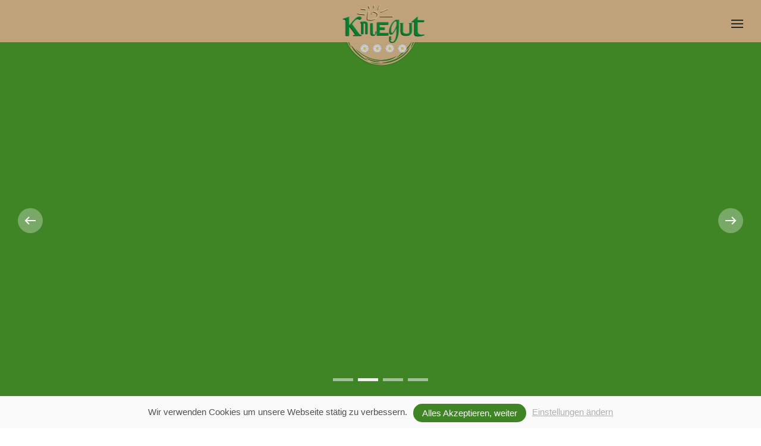

--- FILE ---
content_type: text/html; charset=utf-8
request_url: https://www.kinderbauernhof-salzburg.at/de/bauernhofurlaub-muehlbach/reiturlaub-hochkoenig
body_size: 11749
content:
<!DOCTYPE html>
<html lang="de-de" dir="ltr">
    <head>
        <meta name="viewport" content="width=device-width, initial-scale=1">
        <link rel="icon" href="/images/tn-herz.png" sizes="any">
                <link rel="apple-touch-icon" href="/images/apple-touch-icon.png">
        <meta charset="utf-8">
	<meta name="author" content="Super User">
	<meta name="description" content="Der Biobergbauernhof befindet sich in ruhiger und sonniger Lage oberhalb des Urlaubsortes Mühlbach am Hochkönig.">
	<meta name="generator" content="MYOB">
	<title>Kinderreiten | Familienurlaub auf dem Bauernhof in Mühlbach am Hochkönig</title>
	<link href="https://www.kinderbauernhof-salzburg.at/de/bauernhofurlaub-muehlbach/reiturlaub-hochkoenig" rel="alternate" hreflang="de-DE">
	<link href="https://www.kinderbauernhof-salzburg.at/en/farm-holidays-muehlbach/children-riding-hochkoenig" rel="alternate" hreflang="en-GB">
	<link href="/media/system/css/joomla-fontawesome.min.css?ver=4.4.8" rel="preload" as="style" onload="this.onload=null;this.rel='stylesheet'">
<link href="/media/vendor/joomla-custom-elements/css/joomla-alert.min.css?0.2.0" rel="stylesheet" />
	<link href="/media/plg_system_destinycookieplugin/css/dcpstyles.css?2e3ba41a2b56e5f885da512eb672b0d3" rel="stylesheet" />
	<link href="https://webcamwidget.fullmarketing.at/joom_wettersmall_cdn/weathersmall.css" rel="stylesheet" />
	<link href="/media/mod_languages/css/template.min.css?2e3ba41a2b56e5f885da512eb672b0d3" rel="stylesheet" />
	<link href="/templates/yootheme_child/css/theme.9.css?1736770010" rel="stylesheet" />
	<link href="/templates/yootheme_child/css/custom.css?4.4.8" rel="stylesheet" />
	<style>#dcpbanner {font-size: 15px;}#dcppopup {font-size: 15px;}#dcppopup {background-color: #ffffff; color: #000000;}#dcppopup h2 {color: #000000;}#dcppopup .collapsible {background-color: #f2f2f2;}#dcpbanner {background-color: #fafafa; color: #505050; }#dcpbanner a, #dcpbanner a:hover, #dcpbanner a:focus, #dcpbanner a:active {color: #b0b0b0; }#dcpbanner .dcp-allow {background-color: #3f8526; color: #ffffff;}#dcpbanner .dcp-allow:hover, #dcpbanner .dcp-allow:active, #dcpbanner .dcp-allow:focus {color: #ffffff;}#dcppopup #save {border-color: ; color: #aaaaaa;}#dcppopup #accept {background-color: #3f8526; color: #ffffff;}#dcppopup .collapsible .switch input:checked + .slider {background-color: #0aac07;}#dcppopup .collapsible .switch input:focus + .slider {box-shadow: 0 0 1px #0aac07;}</style>
<script type="application/json" class="joomla-script-options new">{"joomla.jtext":{"ERROR":"Fehler","MESSAGE":"Nachricht","NOTICE":"Hinweis","WARNING":"Warnung","JCLOSE":"Schlie\u00dfen","JOK":"OK","JOPEN":"\u00d6ffnen"},"system.paths":{"root":"","rootFull":"https:\/\/www.kinderbauernhof-salzburg.at\/","base":"","baseFull":"https:\/\/www.kinderbauernhof-salzburg.at\/"},"csrf.token":"1bcae7c6a1b2154671e5de7926667849"}</script>
	<script src="/media/system/js/core.min.js?576eb51da909dcf692c98643faa6fc89629ead18"></script>
	<script src="/media/vendor/webcomponentsjs/js/webcomponents-bundle.min.js?2.7.0" nomodule defer></script>
	<script src="/media/system/js/messages-es5.min.js?44e3f60beada646706be6569e75b36f7cf293bf9" nomodule defer></script>
	<script src="/media/system/js/joomla-hidden-mail-es5.min.js?86544755a5c7287d31511970d36b3906e8e22dba" nomodule defer></script>
	<script src="/media/system/js/joomla-hidden-mail.min.js?6829a5ca62409c5d92c27b7c42bad9e81b3a480a" type="module"></script>
	<script src="/media/system/js/messages.min.js?7425e8d1cb9e4f061d5e30271d6d99b085344117" type="module"></script>
	<script src="/media/plg_system_destinycookieplugin/js/destinycookiepopup.js?2e3ba41a2b56e5f885da512eb672b0d3"></script>
	<script src="https://cdn.rawgit.com/asvd/dragscroll/master/dragscroll.js"></script>
	<script src="/templates/yootheme/vendor/assets/uikit/dist/js/uikit.min.js?4.4.8"></script>
	<script src="/templates/yootheme/vendor/assets/uikit/dist/js/uikit-icons-design-escapes.min.js?4.4.8"></script>
	<script src="/templates/yootheme/js/theme.js?4.4.8"></script>
	<script>document.addEventListener('DOMContentLoaded', function() {
            Array.prototype.slice.call(document.querySelectorAll('a span[id^="cloak"]')).forEach(function(span) {
                span.innerText = span.textContent;
            });
        });</script>
	<script>} catch (e) { console.error('Custom Theme JS Code: ', e); }</script> 
<script async src="https://widgets.tourismusnetz.com/tn-quick.js"></script>
<script> try {</script>
	<link href="https://www.kinderbauernhof-salzburg.at/de/bauernhofurlaub-muehlbach/reiturlaub-hochkoenig" rel="alternate" hreflang="x-default">
	<script data-preview="diff">UIkit.icon.add({"antdesign-filled--crown":"<svg xmlns=\"http:\/\/www.w3.org\/2000\/svg\" viewBox=\"0 0 1024 1024\" width=\"20\" height=\"20\"><path d=\"M899.6 276.5L705 396.4 518.4 147.5a8.06 8.06 0 00-12.9 0L319 396.4 124.3 276.5c-5.7-3.5-13.1 1.2-12.2 7.9L188.5 865c1.1 7.9 7.9 14 16 14h615.1c8 0 14.9-6 15.9-14l76.4-580.6c.8-6.7-6.5-11.4-12.3-7.9zM512 734.2c-62.1 0-112.6-50.5-112.6-112.6S449.9 509 512 509s112.6 50.5 112.6 112.6S574.1 734.2 512 734.2zm0-160.9c-26.6 0-48.2 21.6-48.2 48.3 0 26.6 21.6 48.3 48.2 48.3s48.2-21.6 48.2-48.3c0-26.6-21.6-48.3-48.2-48.3z\"\/><\/svg>"})</script>
	<script>window.yootheme ||= {}; var $theme = yootheme.theme = {"i18n":{"close":{"label":"Close"},"totop":{"label":"Back to top"},"marker":{"label":"Open"},"navbarToggleIcon":{"label":"Open menu"},"paginationPrevious":{"label":"Previous page"},"paginationNext":{"label":"Next page"},"searchIcon":{"toggle":"Open Search","submit":"Submit Search"},"slider":{"next":"Next slide","previous":"Previous slide","slideX":"Slide %s","slideLabel":"%s of %s"},"slideshow":{"next":"Next slide","previous":"Previous slide","slideX":"Slide %s","slideLabel":"%s of %s"},"lightboxPanel":{"next":"Next slide","previous":"Previous slide","slideLabel":"%s of %s","close":"Close"}}};</script>

    </head>
    <body class="">

        <div class="uk-hidden-visually uk-notification uk-notification-top-left uk-width-auto">
            <div class="uk-notification-message">
                <a href="#tm-main">Skip to main content</a>
            </div>
        </div>

        
        
        <div class="tm-page">

                        


<header class="tm-header-mobile uk-hidden@m">


        <div uk-sticky cls-active="uk-navbar-sticky" sel-target=".uk-navbar-container">
    
        <div class="uk-navbar-container">

            <div class="uk-container uk-container-expand">
                <nav class="uk-navbar" uk-navbar="{&quot;align&quot;:&quot;center&quot;,&quot;container&quot;:&quot;.tm-header-mobile &gt; [uk-sticky]&quot;,&quot;boundary&quot;:&quot;.tm-header-mobile .uk-navbar-container&quot;}">

                    
                                        <div class="uk-navbar-center">

                                                    <a href="https://www.kinderbauernhof-salzburg.at/de/" aria-label="Zurück zur Startseite" class="uk-logo uk-navbar-item">
    <picture>
<source type="image/webp" srcset="/templates/yootheme/cache/ef/logo_neu-ef68559f.webp 145w, /templates/yootheme/cache/d8/logo_neu-d8ab26dc.webp 290w" sizes="(min-width: 145px) 145px">
<img alt loading="eager" src="/templates/yootheme/cache/17/logo_neu-17911e6f.png" width="145" height="85">
</picture></a>
                        
                        
                    </div>
                    
                                        <div class="uk-navbar-right">

                        
                        <a uk-toggle href="#tm-dialog-mobile" class="uk-navbar-toggle">

        
        <div uk-navbar-toggle-icon></div>

        
    </a>

                    </div>
                    
                </nav>
            </div>

        </div>

        </div>
    



        <div id="tm-dialog-mobile" uk-offcanvas="container: true; overlay: true" mode="slide">
        <div class="uk-offcanvas-bar uk-flex uk-flex-column">

                        <button class="uk-offcanvas-close uk-close-large" type="button" uk-close uk-toggle="cls: uk-close-large; mode: media; media: @s"></button>
            
                        <div class="uk-margin-auto-bottom">
                
<div class="uk-grid uk-child-width-1-1" uk-grid>    <div>
<div class="uk-panel" id="module-menu-dialog-mobile">

    
    
<ul class="uk-nav uk-nav-primary uk-nav- uk-nav-divider">
    
	<li class="item-146 uk-active uk-parent"><a href="/de/"><div>Unser Bauernhof<div class="uk-nav-subtitle">in Mühlbach</div></div></a>
	<ul class="uk-nav-sub">

		<li class="item-147"><a href="/de/bauernhofurlaub-muehlbach/bauernhof-hochkoenig"> Bauernhofurlaub</a></li>
		<li class="item-148"><a href="/de/bauernhofurlaub-muehlbach/bauernhof-tiere-hochkoenig"> Tiere am Hof</a></li>
		<li class="item-149"><a href="/de/bauernhofurlaub-muehlbach/archehof-muehlbach"> Archehof</a></li>
		<li class="item-150 uk-active"><a href="/de/bauernhofurlaub-muehlbach/reiturlaub-hochkoenig"> Betreutes Kinderreiten</a></li>
		<li class="item-180"><a href="/de/bauernhofurlaub-muehlbach/hochkoenig-kinderprogramm"> Hits für Kids</a></li>
		<li class="item-181"><a href="/de/bauernhofurlaub-muehlbach/bilder-bauernhof-hochkoenig"> Impressionen</a></li></ul></li>
	<li class="item-182 uk-parent"><a href="/de/familienurlaub-ferienwohnung-hochkoenig"><div>Ferienwohnungen<div class="uk-nav-subtitle">zum Wohlfühlen</div></div></a>
	<ul class="uk-nav-sub">

		<li class="item-183"><a href="/de/familienurlaub-ferienwohnung-hochkoenig/muehlbach-urlaub"> Ferienwohnung &quot;Schneeberg&quot;</a></li>
		<li class="item-184"><a href="/de/familienurlaub-ferienwohnung-hochkoenig/wohnungen-muehlbach"> Ferienwohnung &quot;Blumenwiese&quot;</a></li>
		<li class="item-185"><a href="/de/familienurlaub-ferienwohnung-hochkoenig/muehlbach-ferien"> Ferienwohnung &quot;Panorama Hochkönig&quot;</a></li>
		<li class="item-186"><a href="/de/familienurlaub-ferienwohnung-hochkoenig/bauernhof-muehlbach"> Preise</a></li>
		<li class="item-151"><a href="/de/familienurlaub-ferienwohnung-hochkoenig/urlaubsanfrage"> Unterkunftsanfrage</a></li></ul></li>
	<li class="item-187 uk-parent"><a href="/de/ferienhaus-hochkoenig"><div>Ferienhaus<div class="uk-nav-subtitle">"Almhütte Kniegut"</div></div></a>
	<ul class="uk-nav-sub">

		<li class="item-188"><a href="/de/ferienhaus-hochkoenig/huettenurlaub-muehlbach"> Preise</a></li>
		<li class="item-189"><a href="/de/ferienhaus-hochkoenig/urlaubsanfrage"> Unterkunftsanfrage</a></li></ul></li>
	<li class="item-190 uk-parent"><a href="/de/sommer-muehlbach-bauernhofurlaub"><div>Sommerurlaub<div class="uk-nav-subtitle">am Reiterhof</div></div></a>
	<ul class="uk-nav-sub">

		<li class="item-191"><a href="/de/sommer-muehlbach-bauernhofurlaub/hochkoenig-card-ermaessigung"> Hochkönig Card</a></li></ul></li>
	<li class="item-192 uk-parent"><a href="/de/winterurlaub-bauernhof-muehlbach"><div>Winterurlaub<div class="uk-nav-subtitle">am Hochkönig</div></div></a>
	<ul class="uk-nav-sub">

		<li class="item-193"><a href="/de/winterurlaub-bauernhof-muehlbach/hochkoenig-card-ermaessigung"> Hochkönig Card</a></li></ul></li>
	<li class="item-152 uk-parent"><a href="/de/bauernhof-kniegut-muehlbach"><div>Kontakt<div class="uk-nav-subtitle">& Anreise</div></div></a>
	<ul class="uk-nav-sub">

		<li class="item-194"><a href="/de/bauernhof-kniegut-muehlbach/kniegut-holiday-check"> Holiday Check</a></li>
		<li class="item-153"><a href="/de/bauernhof-kniegut-muehlbach/hochkoenig-wetter"> Wetter &amp; Webcam</a></li>
		<li class="item-195"><a href="/de/bauernhof-kniegut-muehlbach/hochkoenig-anreise"> Lage &amp; Anreise</a></li>
		<li class="item-154"><a href="/de/bauernhof-kniegut-muehlbach/hochkoenig-urlaub"> Impressum</a></li></ul></li></ul>

</div>
</div>    <div>
<div class="uk-panel" id="module-94">

    
    
<div class="uk-panel mod-languages">

    
    
        <ul class="uk-subnav">
                                            <li class="uk-active">
                    <a style="display: flex !important;" href="https://www.kinderbauernhof-salzburg.at/de/bauernhofurlaub-muehlbach/reiturlaub-hochkoenig">
                                                    <img title="Deutsch (Deutschland)" src="/media/mod_languages/images/de_de.gif" alt="Deutsch (Deutschland)">                                            </a>
                </li>
                                                            <li >
                    <a style="display: flex !important;" href="/en/farm-holidays-muehlbach/children-riding-hochkoenig">
                                                    <img title="English (United Kingdom)" src="/media/mod_languages/images/en_gb.gif" alt="English (United Kingdom)">                                            </a>
                </li>
                                    </ul>

    
    
</div>

</div>
</div></div>
            </div>
            
            
        </div>
    </div>
    
    
    

</header>




<header class="tm-header uk-visible@m">




    
    
                <div uk-sticky media="@m" cls-active="uk-navbar-sticky" sel-target=".uk-navbar-container">
        
            <div class="uk-navbar-container">

                <div class="uk-container uk-container-expand">
                    <nav class="uk-navbar" uk-navbar="{&quot;align&quot;:&quot;center&quot;,&quot;container&quot;:&quot;.tm-header &gt; [uk-sticky]&quot;,&quot;boundary&quot;:&quot;.tm-header .uk-navbar-container&quot;}">

                        
                        <div class="uk-navbar-center">

                            
                                                                <div class="uk-navbar-center-left uk-preserve-width">
                                    
<ul class="uk-navbar-nav">
    
	<li class="item-146 uk-active uk-parent"><a href="/de/"><div>Unser Bauernhof<div class="uk-navbar-subtitle">in Mühlbach</div></div></a>
	<div class="uk-drop uk-navbar-dropdown"><div><ul class="uk-nav uk-navbar-dropdown-nav">

		<li class="item-147"><a href="/de/bauernhofurlaub-muehlbach/bauernhof-hochkoenig"> Bauernhofurlaub</a></li>
		<li class="item-148"><a href="/de/bauernhofurlaub-muehlbach/bauernhof-tiere-hochkoenig"> Tiere am Hof</a></li>
		<li class="item-149"><a href="/de/bauernhofurlaub-muehlbach/archehof-muehlbach"> Archehof</a></li>
		<li class="item-150 uk-active"><a href="/de/bauernhofurlaub-muehlbach/reiturlaub-hochkoenig"> Betreutes Kinderreiten</a></li>
		<li class="item-180"><a href="/de/bauernhofurlaub-muehlbach/hochkoenig-kinderprogramm"> Hits für Kids</a></li>
		<li class="item-181"><a href="/de/bauernhofurlaub-muehlbach/bilder-bauernhof-hochkoenig"> Impressionen</a></li></ul></div></div></li>
	<li class="item-182 uk-parent"><a href="/de/familienurlaub-ferienwohnung-hochkoenig"><div>Ferienwohnungen<div class="uk-navbar-subtitle">zum Wohlfühlen</div></div></a>
	<div class="uk-drop uk-navbar-dropdown"><div><ul class="uk-nav uk-navbar-dropdown-nav">

		<li class="item-183"><a href="/de/familienurlaub-ferienwohnung-hochkoenig/muehlbach-urlaub"> Ferienwohnung &quot;Schneeberg&quot;</a></li>
		<li class="item-184"><a href="/de/familienurlaub-ferienwohnung-hochkoenig/wohnungen-muehlbach"> Ferienwohnung &quot;Blumenwiese&quot;</a></li>
		<li class="item-185"><a href="/de/familienurlaub-ferienwohnung-hochkoenig/muehlbach-ferien"> Ferienwohnung &quot;Panorama Hochkönig&quot;</a></li>
		<li class="item-186"><a href="/de/familienurlaub-ferienwohnung-hochkoenig/bauernhof-muehlbach"> Preise</a></li>
		<li class="item-151"><a href="/de/familienurlaub-ferienwohnung-hochkoenig/urlaubsanfrage"> Unterkunftsanfrage</a></li></ul></div></div></li>
	<li class="item-187 uk-parent"><a href="/de/ferienhaus-hochkoenig"><div>Ferienhaus<div class="uk-navbar-subtitle">"Almhütte Kniegut"</div></div></a>
	<div class="uk-drop uk-navbar-dropdown"><div><ul class="uk-nav uk-navbar-dropdown-nav">

		<li class="item-188"><a href="/de/ferienhaus-hochkoenig/huettenurlaub-muehlbach"> Preise</a></li>
		<li class="item-189"><a href="/de/ferienhaus-hochkoenig/urlaubsanfrage"> Unterkunftsanfrage</a></li></ul></div></div></li></ul>

                                </div>
                                
                                <a href="https://www.kinderbauernhof-salzburg.at/de/" aria-label="Zurück zur Startseite" class="uk-logo uk-navbar-item">
    <picture>
<source type="image/webp" srcset="/templates/yootheme/cache/a0/logo_neu-a093a215.webp 171w, /templates/yootheme/cache/5c/logo_neu-5c6e3911.webp 342w" sizes="(min-width: 171px) 171px">
<img alt loading="eager" src="/templates/yootheme/cache/1d/logo_neu-1dd6a942.png" width="171" height="100">
</picture></a>

                                                                <div class="uk-navbar-center-right uk-preserve-width">
                                    
<ul class="uk-navbar-nav">
    
	<li class="item-190 uk-parent"><a href="/de/sommer-muehlbach-bauernhofurlaub"><div>Sommerurlaub<div class="uk-navbar-subtitle">am Reiterhof</div></div></a>
	<div class="uk-drop uk-navbar-dropdown"><div><ul class="uk-nav uk-navbar-dropdown-nav">

		<li class="item-191"><a href="/de/sommer-muehlbach-bauernhofurlaub/hochkoenig-card-ermaessigung"> Hochkönig Card</a></li></ul></div></div></li>
	<li class="item-192 uk-parent"><a href="/de/winterurlaub-bauernhof-muehlbach"><div>Winterurlaub<div class="uk-navbar-subtitle">am Hochkönig</div></div></a>
	<div class="uk-drop uk-navbar-dropdown"><div><ul class="uk-nav uk-navbar-dropdown-nav">

		<li class="item-193"><a href="/de/winterurlaub-bauernhof-muehlbach/hochkoenig-card-ermaessigung"> Hochkönig Card</a></li></ul></div></div></li>
	<li class="item-152 uk-parent"><a href="/de/bauernhof-kniegut-muehlbach"><div>Kontakt<div class="uk-navbar-subtitle">& Anreise</div></div></a>
	<div class="uk-drop uk-navbar-dropdown"><div><ul class="uk-nav uk-navbar-dropdown-nav">

		<li class="item-194"><a href="/de/bauernhof-kniegut-muehlbach/kniegut-holiday-check"> Holiday Check</a></li>
		<li class="item-153"><a href="/de/bauernhof-kniegut-muehlbach/hochkoenig-wetter"> Wetter &amp; Webcam</a></li>
		<li class="item-195"><a href="/de/bauernhof-kniegut-muehlbach/hochkoenig-anreise"> Lage &amp; Anreise</a></li>
		<li class="item-154"><a href="/de/bauernhof-kniegut-muehlbach/hochkoenig-urlaub"> Impressum</a></li></ul></div></div></li></ul>

<div class="uk-navbar-item" id="module-93">

    
    
<div class="uk-panel mod-languages">

    
    
        <ul class="uk-nav uk-nav-default">
                                            <li class="uk-active">
                    <a style="display: flex !important;" href="https://www.kinderbauernhof-salzburg.at/de/bauernhofurlaub-muehlbach/reiturlaub-hochkoenig">
                                                    DE                                            </a>
                </li>
                                                            <li >
                    <a style="display: flex !important;" href="/en/farm-holidays-muehlbach/children-riding-hochkoenig">
                                                    EN                                            </a>
                </li>
                                    </ul>

    
    
</div>

</div>

                                </div>
                                
                            
                        </div>

                        
                    </nav>
                </div>

            </div>

                </div>
        
    
    






</header>

            
            

            <main id="tm-main" >

                
                <div id="system-message-container" aria-live="polite"></div>

                <!-- Builder #page -->
<div class="uk-section-primary uk-section uk-padding-remove-vertical">
    
        
        
        
            
                
                    <div class="uk-grid tm-grid-expand uk-child-width-1-1 uk-grid-margin">
<div class="uk-width-1-1@m">
    
        
            
            
            
                
                    
<div uk-slideshow="ratio: false; autoplay: 1; pauseOnHover: false; ; autoplayInterval: 3000;" class="ts uk-margin uk-text-center">
    <div class="uk-position-relative">
        
            <div class="uk-slideshow-items" uk-height-viewport="offset-top: true; minHeight: 600; offset-bottom: 20;">                
                    <div class="el-item">


    
        <picture>
<source type="image/webp" srcset="/templates/yootheme/cache/05/kinderbauernhof-reiten-muehlbach-hochkoenig-0523d482.webp 768w, /templates/yootheme/cache/d7/kinderbauernhof-reiten-muehlbach-hochkoenig-d7835b5f.webp 1024w, /templates/yootheme/cache/31/kinderbauernhof-reiten-muehlbach-hochkoenig-31fa97c4.webp 1366w, /templates/yootheme/cache/2f/kinderbauernhof-reiten-muehlbach-hochkoenig-2f6984be.webp 1600w, /templates/yootheme/cache/82/kinderbauernhof-reiten-muehlbach-hochkoenig-82c24f94.webp 1900w" sizes="(max-aspect-ratio: 1900/600) 317vh">
<img src="/templates/yootheme/cache/4b/kinderbauernhof-reiten-muehlbach-hochkoenig-4b52cebe.jpeg" width="1900" height="600" class="el-image" alt loading="lazy" uk-cover>
</picture>        
    



</div>
                
                    <div class="el-item">


    
        <picture>
<source type="image/webp" srcset="/templates/yootheme/cache/1d/kinderbauernhof-reiten-unterricht-muehlbach-1d42be15.webp 768w, /templates/yootheme/cache/b9/kinderbauernhof-reiten-unterricht-muehlbach-b9f03cd2.webp 1024w, /templates/yootheme/cache/5f/kinderbauernhof-reiten-unterricht-muehlbach-5f89f049.webp 1366w, /templates/yootheme/cache/41/kinderbauernhof-reiten-unterricht-muehlbach-411ae333.webp 1600w, /templates/yootheme/cache/11/kinderbauernhof-reiten-unterricht-muehlbach-11b17d61.webp 1900w" sizes="(max-aspect-ratio: 1900/600) 317vh">
<img src="/templates/yootheme/cache/70/kinderbauernhof-reiten-unterricht-muehlbach-704f216c.jpeg" width="1900" height="600" class="el-image" alt loading="lazy" uk-cover>
</picture>        
    



</div>
                
                    <div class="el-item">


    
        <picture>
<source type="image/webp" srcset="/templates/yootheme/cache/41/kinderbauernhof-muehlbach-hochkoenig-spielplatz-41028d83.webp 768w, /templates/yootheme/cache/a0/kinderbauernhof-muehlbach-hochkoenig-spielplatz-a0c04a90.webp 1024w, /templates/yootheme/cache/46/kinderbauernhof-muehlbach-hochkoenig-spielplatz-46b9860b.webp 1366w, /templates/yootheme/cache/58/kinderbauernhof-muehlbach-hochkoenig-spielplatz-582a9571.webp 1600w, /templates/yootheme/cache/b4/kinderbauernhof-muehlbach-hochkoenig-spielplatz-b4417f9a.webp 1900w" sizes="(max-aspect-ratio: 1900/600) 317vh">
<img src="/templates/yootheme/cache/d3/kinderbauernhof-muehlbach-hochkoenig-spielplatz-d33d4b69.jpeg" width="1900" height="600" class="el-image" alt loading="lazy" uk-cover>
</picture>        
    



</div>
                
                    <div class="el-item">


    
        <picture>
<source type="image/webp" srcset="/templates/yootheme/cache/ac/kinder-bauernhof-muehlbach-hochkoenig-spielen-ac55a127.webp 768w, /templates/yootheme/cache/71/kinder-bauernhof-muehlbach-hochkoenig-spielen-71967a4d.webp 1024w, /templates/yootheme/cache/97/kinder-bauernhof-muehlbach-hochkoenig-spielen-97efb6d6.webp 1366w, /templates/yootheme/cache/89/kinder-bauernhof-muehlbach-hochkoenig-spielen-897ca5ac.webp 1600w, /templates/yootheme/cache/ee/kinder-bauernhof-muehlbach-hochkoenig-spielen-ee52fff6.webp 1900w" sizes="(max-aspect-ratio: 1900/600) 317vh">
<img src="/templates/yootheme/cache/19/kinder-bauernhof-muehlbach-hochkoenig-spielen-19c31e29.jpeg" width="1900" height="600" class="el-image" alt loading="lazy" uk-cover>
</picture>        
    



</div>
                            </div>
        
                <div class="uk-visible@s"><a class="el-slidenav uk-position-medium uk-position-center-left" href="#" uk-slidenav-previous uk-slideshow-item="previous"></a><a class="el-slidenav uk-position-medium uk-position-center-right" href="#" uk-slidenav-next uk-slideshow-item="next"></a></div>        
                
<div class="uk-position-bottom-center uk-position-medium uk-visible@s">
<ul class="el-nav uk-slideshow-nav uk-dotnav uk-flex-center" uk-margin>        <li uk-slideshow-item="0">
        <a href="#"></a>
    </li>
        <li uk-slideshow-item="1">
        <a href="#"></a>
    </li>
        <li uk-slideshow-item="2">
        <a href="#"></a>
    </li>
        <li uk-slideshow-item="3">
        <a href="#"></a>
    </li>
    </ul>
</div>        
    </div>
    
</div>
                
            
        
    
</div></div>
                
            
        
    
</div>
<div class="uk-section-secondary uk-section uk-section-xsmall">
    
        
        
        
            
                                <div class="uk-container">                
                    <div class="uk-grid tm-grid-expand uk-grid-margin" uk-grid>
<div class="uk-width-1-3@m">
    
        
            
            
            
                
                    
<div class="uk-h2 uk-text-center">        Unverbindlich anfragen    </div>
                
            
        
    
</div>
<div class="uk-width-2-3@m">
    
        
            
            
            
                
                    <div class="uk-panel uk-margin"><div id="schnellanfrage " style="position: center; width:100%; background-color:#transparent; margin-top: 5px; margin-bottom:-15px;">

<style>
.vdatetime-popup__header,
.vdatetime-calendar__month__day--selected > span > span,
.vdatetime-calendar__month__day--selected:hover > span > span {
  background: #3f8526;
}

.vdatetime-year-picker__item--selected,
.vdatetime-time-picker__item--selected,
.vdatetime-popup__actions__button {
  color: @global-primary-background !important;
}
</style>

<div class="schnellanfrage" style="margin-left: auto; margin-right: auto; float: none; text-align: center;"> 
    <tn-quick url="/familienurlaub-ferienwohnung-hochkoenig/urlaubsanfrage" locale="de" text-departure="Ihre Abreise" text-arrival="Ihre Anreise" text-button="Anfrage senden"></tn-quick></div>
</div></div>
                
            
        
    
</div></div>
                                </div>                
            
        
    
</div>
<div class="uk-section-default uk-section">
    
        
        
        
            
                                <div class="uk-container">                
                    <div class="uk-grid tm-grid-expand uk-child-width-1-1 uk-grid-margin">
<div class="uk-width-1-1">
    
        
            
            
            
                
                    
<h1 class="uk-heading-medium uk-font-primary uk-text-primary uk-margin-remove-top uk-margin-remove-bottom uk-text-center">        Reiturlaub auf dem Kniegut    </h1>
<h2 class="uk-heading-small uk-margin-remove-top uk-text-center">        Vertrauen lernen!    </h2><div class="uk-panel uk-margin-medium"><p>Mit ihrer Liebe zu Pferden und der <strong>fundierten Ausbildung zur Reitpädagogin</strong> bringt die <strong>Hausherrin Eva</strong> wohl alle Voraussetzungen mit, Kindern die wunderbare und oft <strong>heilsame Welt der Pferde</strong> näherzubringen! Wer sich also für eine<strong> Reitpädagogische Betreuung in Mühlbach am Hochkönig</strong> interessiert, ist am <strong>Bauernhof Kniegut</strong> genau richtig!</p>
<h1><strong>F</strong>antasie, <strong>E</strong>rlebnis, <strong>B</strong>ewegung &amp; <strong>S</strong>piel</h1>
<p>- kurz <strong>FEBS</strong> ist ein Konzept, auf dem die<strong> Reitpädagogische Betreuung</strong> beruht. Sie macht es sich zum Ziel, Kinder auf eine altersgemäße Art und Weise dem "Partner" Pferd näherzubringen. Über verschiedene Spielangebote lernen die Kinder beim <strong>Reiten auf unserem Kinderbauernhof im Salzburger Land</strong> wesentliche Dinge über das Pferd. Beispielsweise wird durch die Arbeit mit dem <strong>Reitgurt</strong> die Grundlage für einen geschmeidigen und<strong> ausbalancierten Reitersitz</strong> geschaffen. <br />Mit diesem tollen Freizeitangebot sollen die Kinder aber vor allem Spaß am Umgang mit den Tieren und der <strong>Bewegung in freier Natur</strong> gewinnen.</p></div>
                
            
        
    
</div></div>
                                </div>                
            
        
    
</div>

                
            </main>

            
<div id="module-91" class="builder"><!-- Builder #module-91 -->
<div class="uk-section-primary uk-section uk-section-small">
    
        
        
        
            
                                <div class="uk-container">                
                    <div class="uk-grid tm-grid-expand uk-grid-margin" uk-grid>
<div class="uk-grid-item-match uk-flex-middle uk-width-1-2@m">
    
        
            
            
                        <div class="uk-panel uk-width-1-1">            
                
                    
<div class="uk-heading-small uk-text-center">        Wetter in Mühlbach am Hochkönig    </div>
                
                        </div>            
        
    
</div>
<div class="uk-grid-item-match uk-flex-middle uk-width-1-2@m">
    
        
            
            
                        <div class="uk-panel uk-width-1-1">            
                
                    
<div class="uk-panel">
    
    <style>




.posrelt
{
    position: relative !important;
}
.wettsmallbackdrop
{
    background-color: rgba(0, 0, 0, 0.2);
    position: absolute;
    width: 100%;
    height: 100%;
    top: 0;
    /*-webkit-backdrop-filter: blur(10px);
    backdrop-filter: blur(10px);*/
}
.warrowl {
    position: absolute;
    cursor: pointer;
    left: 0;
    top: 50%;
    transform: translateY(-50%);
}
.warrowr {
    position: absolute;
    cursor: pointer;
    right: 0;
    top: 50%;
    transform: translateY(-50%);
    height: 20px;
}
.warrowl::before, .warrowr::before {
    content: "";
    height: 20px;
    width: 20px;
    display: inline-block;
    background-image: url(https://www.kinderbauernhof-salzburg.at//modules/mod_tnwettersmall/images/arrow.png);
    
    background-repeat: no-repeat;
    background-position: center;
    background-size: 20px;
    opacity: 0.7;
    transform: rotate(90deg);
    filter: brightness(0) invert(1);
}
.warrowr::before {   
    transform: rotate(-90deg);
}
</style>






<div id="wttr_customcolor122_1768969044" class="wttr_customcolor">
    <div class="weathersmallmod dark">
        
        <div id="warrowl122_1768969044" class="warrowl"></div>
        <div id="warrowr122_1768969044" class="warrowr"></div>

        <div id="weathersmallmod_inner122_1768969044" class="weathersmallmod_inner dragscroll">
            
                            <div class="weathersmallin">
                    <img src="https://www.kinderbauernhof-salzburg.at/modules/mod_tnwettersmall/images/svg/sunny.svg" alt="" title="wolkenlos"/>
                    <h6 class="smallwetday">MI</h6>
                    <h6 class="smallwettemp">
                        5°
                    </h6>
                </div>
                            <div class="weathersmallin">
                    <img src="https://www.kinderbauernhof-salzburg.at/modules/mod_tnwettersmall/images/svg/sunny.svg" alt="" title="wolkenlos"/>
                    <h6 class="smallwetday">DO</h6>
                    <h6 class="smallwettemp">
                        5°
                    </h6>
                </div>
                            <div class="weathersmallin">
                    <img src="https://www.kinderbauernhof-salzburg.at/modules/mod_tnwettersmall/images/svg/sun_bright_cloud.svg" alt="" title="sonnig"/>
                    <h6 class="smallwetday">FR</h6>
                    <h6 class="smallwettemp">
                        4°
                    </h6>
                </div>
                            <div class="weathersmallin">
                    <img src="https://www.kinderbauernhof-salzburg.at/modules/mod_tnwettersmall/images/svg/sun_bright_cloud.svg" alt="" title="sonnig"/>
                    <h6 class="smallwetday">SA</h6>
                    <h6 class="smallwettemp">
                        5°
                    </h6>
                </div>
                            <div class="weathersmallin">
                    <img src="https://www.kinderbauernhof-salzburg.at/modules/mod_tnwettersmall/images/svg/sun_cloudy_bright.svg" alt="" title="wechselhaft, Schneeregenschauer möglich"/>
                    <h6 class="smallwetday">SO</h6>
                    <h6 class="smallwettemp">
                        3°
                    </h6>
                </div>
                    </div>
    </div>
</div>


<script type="text/javascript">

var button = document.getElementById('warrowl122_1768969044');
button.onclick = function () {
    var container = document.getElementById('weathersmallmod_inner122_1768969044');
    sideScroll(container,'right',25,100,10);
};

var back = document.getElementById('warrowr122_1768969044');
back.onclick = function () {
    var container = document.getElementById('weathersmallmod_inner122_1768969044');
    sideScroll(container,'left',25,100,10);
};

function sideScroll(element,direction,speed,distance,step){
    scrollAmount = 0;
    var slideTimer = setInterval(function(){
        if(direction == 'left'){
            element.scrollLeft += step;
        } else {
            element.scrollLeft -= step;
        }
        scrollAmount += step;
        if(scrollAmount >= distance){
            window.clearInterval(slideTimer);
        }
    }, speed);
}

jQuery(function(){
  jQuery.fn.hasScrollBar = function(direction)
  {
    if (direction == 'vertical')
    {
      return this.get(0).scrollHeight > this.innerHeight();
    }
    else if (direction == 'horizontal')
    {
      return this.get(0).scrollWidth > this.innerWidth();
    }
    return false;

  }
  if(!jQuery('#weathersmallmod_inner122_1768969044').hasScrollBar('horizontal'))
  {
    jQuery('#wttr_customcolor122_1768969044').find(".warrowl").hide();
    jQuery('#wttr_customcolor122_1768969044').find(".warrowr").hide();
  }
});
</script>
</div>
                
                        </div>            
        
    
</div></div>
                                </div>                
            
        
    
</div>
<div class="uk-section-default">
        <div style="background-size: 2509px 132px;" data-src="/images/Main-bg2.png" data-sources="[{&quot;type&quot;:&quot;image\/webp&quot;,&quot;srcset&quot;:&quot;\/templates\/yootheme\/cache\/2b\/Main-bg2-2bac67f5.webp 2509w&quot;,&quot;sizes&quot;:&quot;(min-width: 2509px) 2509px&quot;}]" uk-img class="uk-background-norepeat uk-background-bottom-center uk-section">    
        
        
        
            
                                <div class="uk-container">                
                    <div class="uk-grid tm-grid-expand uk-child-width-1-1 uk-grid-margin">
<div class="uk-width-1-1">
    
        
            
            
            
                
                    
<div class="uk-heading-small uk-text-primary uk-text-center">        Urlaub am Kniegut genießen    </div>
                
            
        
    
</div></div><div class="uk-grid tm-grid-expand uk-child-width-1-1 uk-grid-margin">
<div class="uk-width-1-1">
    
        
            
            
            
                
                    
<div class="uk-margin">
    <div class="uk-grid uk-child-width-1-3 uk-child-width-1-5@m uk-flex-center uk-flex-middle uk-grid-match" uk-grid>        <div>
<div class="el-item uk-panel uk-margin-remove-first-child">
    
        
            
                
            
            
                                

    
                <picture>
<source type="image/webp" srcset="/templates/yootheme/cache/3b/urlaub-am-bauernhof-3b663caa.webp 115w" sizes="(min-width: 115px) 115px">
<img src="/templates/yootheme/cache/98/urlaub-am-bauernhof-9892998d.png" width="115" height="139" alt loading="lazy" class="el-image">
</picture>        
        
    
                
                
                    

        
        
        
    
        
        
        
        
        

                
                
            
        
    
</div></div>
        <div>
<div class="el-item uk-panel uk-margin-remove-first-child">
    
        
            
                
            
            
                                

    
                <picture>
<source type="image/webp" srcset="/templates/yootheme/cache/3a/bergdorf-der-tiere-muehlbach-3a790950.webp 150w" sizes="(min-width: 150px) 150px">
<img src="/templates/yootheme/cache/ba/bergdorf-der-tiere-muehlbach-ba6877f5.png" width="150" height="150" alt loading="lazy" class="el-image">
</picture>        
        
    
                
                
                    

        
        
        
    
        
        
        
        
        

                
                
            
        
    
</div></div>
        <div>
<div class="el-item uk-panel uk-margin-remove-first-child">
    
        
            
                
            
            
                                

    
                <picture>
<source type="image/webp" srcset="/templates/yootheme/cache/ff/urlaubsregion-hochkoenig-ffc5de69.webp 150w" sizes="(min-width: 150px) 150px">
<img src="/templates/yootheme/cache/58/urlaubsregion-hochkoenig-5879a61d.png" width="150" height="139" alt loading="lazy" class="el-image">
</picture>        
        
    
                
                
                    

        
        
        
    
        
        
        
        
        

                
                
            
        
    
</div></div>
        <div>
<div class="el-item uk-panel uk-margin-remove-first-child">
    
        
            
                
            
            
                                

    
                <picture>
<source type="image/webp" srcset="/templates/yootheme/cache/b2/febs-reitpaedagogik-b2ef9ab7.webp 137w" sizes="(min-width: 137px) 137px">
<img src="/templates/yootheme/cache/6e/febs-reitpaedagogik-6e1c0006.png" width="137" height="139" alt loading="lazy" class="el-image">
</picture>        
        
    
                
                
                    

        
        
        
    
        
        
        
        
        

                
                
            
        
    
</div></div>
        <div>
<div class="el-item uk-panel uk-margin-remove-first-child">
    
        
            
                
            
            
                                

    
                <picture>
<source type="image/webp" srcset="/templates/yootheme/cache/b7/hochkoenig-card-vorteilskarte-b7c81b68.webp 213w" sizes="(min-width: 213px) 213px">
<img src="/templates/yootheme/cache/98/hochkoenig-card-vorteilskarte-988c474c.png" width="213" height="139" alt loading="lazy" class="el-image">
</picture>        
        
    
                
                
                    

        
        
        
    
        
        
        
        
        

                
                
            
        
    
</div></div>
        </div>
</div>
                
            
        
    
</div></div>
                                </div>                
            
        
        </div>
    
</div>
<div class="tm-footer uk-section-secondary uk-section uk-padding-remove-bottom" uk-scrollspy="target: [uk-scrollspy-class]; cls: uk-animation-fade; delay: false;">
    
        
        
        
            
                                <div class="uk-container uk-container-large">                
                    <div class="uk-grid tm-grid-expand uk-grid-margin" uk-grid>
<div class="uk-width-1-3@m">
    
        
            
            
            
                
                    
<div class="uk-h1 uk-text-center" uk-scrollspy-class>        Adresse    </div>
<div class="uk-panel uk-margin-remove-first-child uk-margin uk-text-center" uk-scrollspy-class>
    
        
            
                
            
            
                                                
                
                    

        
                <h3 class="el-title uk-text-lead uk-font-default uk-link-reset uk-margin-top uk-margin-remove-bottom">                        Bauernhof Kniegut                    </h3>        
        
    
        
        
                <div class="el-content uk-panel">Eva Koblinger & Michael Riexinger<br>
Mühlbach 41<br>
5505 Mühlbach am Hochkönig<br>
Österreich</div>        
        
        

                
                
            
        
    
</div>
                
            
        
    
</div>
<div class="uk-width-1-3@m">
    
        
            
            
            
                
                    
<div class="uk-h1 uk-text-center" uk-scrollspy-class>        Kontakt    </div>
<ul class="uk-list uk-text-center" uk-scrollspy-class>
    
    
                <li class="el-item">            <div class="el-content uk-panel">Tel.: <a href="tel:00436645955280 ">+43 (0) 664 5955 280</a></div>        </li>                <li class="el-item">            <div class="el-content uk-panel">E-Mail: <joomla-hidden-mail  is-link="1" is-email="1" first="aW5mbw==" last="a2luZGVyYmF1ZXJuaG9mLXNhbHpidXJnLmF0" text="aW5mb0BraW5kZXJiYXVlcm5ob2Ytc2FsemJ1cmcuYXQ=" base="" >Diese E-Mail-Adresse ist vor Spambots geschützt! Zur Anzeige muss JavaScript eingeschaltet sein.</joomla-hidden-mail></div>        </li>        
    
    
</ul>
                
            
        
    
</div>
<div class="uk-width-1-3@m">
    
        
            
            
            
                
                    
<div class="uk-h1 uk-text-center" uk-scrollspy-class>        Für deine Gesundheit    </div>
<div class="uk-margin uk-text-center" uk-scrollspy-class>
        <picture>
<source type="image/webp" srcset="/templates/yootheme/cache/08/Shop%20-%20QR%20Code-0879036b.webp 134w" sizes="(min-width: 134px) 134px">
<img src="/templates/yootheme/cache/9a/Shop%20-%20QR%20Code-9a3e39db.jpeg" width="134" height="135" class="el-image" alt loading="lazy">
</picture>    
    
</div><div class="uk-panel uk-margin uk-text-center" uk-scrollspy-class><p><a href="https://www.lifeplus.com/SHU7LL/S" target="_blank" rel="noopener noreferrer">Online-Shop</a></p></div>
                
            
        
    
</div></div><div class="uk-grid tm-grid-expand uk-child-width-1-1 uk-grid-margin">
<div class="uk-width-1-1">
    
        
            
            
            
                
                    
<div class="uk-margin uk-text-center" uk-scrollspy-class><a href="#" uk-totop uk-scroll></a></div>
                
            
        
    
</div></div><div class="uk-grid tm-grid-expand uk-child-width-1-1 uk-grid-margin">
<div class="uk-width-1-1@m">
    
        
            
            
            
                
                    
<div class="uk-margin uk-text-center" uk-scrollspy-class>
        <a class="el-link" href="/de/bauernhof-kniegut-muehlbach/hochkoenig-urlaub"><picture>
<source type="image/webp" srcset="/templates/yootheme/cache/c7/fullmarketing_logo_weiss-c7b01388.webp 180w, /templates/yootheme/cache/fb/fullmarketing_logo_weiss-fb38b36b.webp 359w, /templates/yootheme/cache/70/fullmarketing_logo_weiss-7008ead4.webp 360w" sizes="(min-width: 180px) 180px">
<img src="/templates/yootheme/cache/e0/fullmarketing_logo_weiss-e0b33341.png" width="180" height="36" class="el-image" alt loading="lazy">
</picture></a>    
    
</div>
                
            
        
    
</div></div>
                                </div>                
            
        
    
</div>
<div class="uk-section-secondary uk-section uk-section-small">
    
        
        
        
            
                                <div class="uk-container">                
                    <div class="uk-grid tm-grid-expand uk-child-width-1-1 uk-grid-margin">
<div class="uk-width-1-1">
    
        
            
            
            
                
                    
                
            
        
    
</div></div>
                                </div>                
            
        
    
</div></div>
<div id="module-92" class="builder"><!-- Builder #module-92 --><style class="uk-margin-remove-adjacent">#module-92\#0{position: fixed; bottom: 0px; width: 100vw; z-index: 1;}#module-92\#1{position: fixed; bottom: 0px; width: 100vw; z-index: 1;}</style>
<div id="module-92#0" class="uk-visible@m uk-section-primary uk-section uk-padding-remove-vertical">
    
        
        
        
            
                                <div class="uk-container uk-container-large">                
                    <div class="uk-grid tm-grid-expand uk-grid-margin" uk-grid>
<div class="uk-grid-item-match uk-flex-middle uk-width-1-3@m">
    
        
            
            
                        <div class="uk-panel uk-width-1-1">            
                
                    
<h6 class="uk-h2 uk-text-right">        Unverbindliche Anfrage    </h6>
                
                        </div>            
        
    
</div>
<div class="uk-grid-item-match uk-flex-middle uk-width-2-3@m">
    
        
            
            
                        <div class="uk-panel uk-width-1-1">            
                
                    <div class="uk-panel uk-margin"><div id="schnellanfrage " style="position: center; width:100%; background-color:#transparent; margin-top: 5px; margin-bottom:-15px;">

<style>
.vdatetime-popup__header,
.vdatetime-calendar__month__day--selected > span > span,
.vdatetime-calendar__month__day--selected:hover > span > span {
  background: #3f8526;
}

.vdatetime-year-picker__item--selected,
.vdatetime-time-picker__item--selected,
.vdatetime-popup__actions__button {
  color: @global-primary-background !important;
}
</style>

<div class="schnellanfrage" style="margin-left: auto; margin-right: auto; float: none; text-align: center;"> 
    <tn-quick url="/familienurlaub-ferienwohnung-hochkoenig/urlaubsanfrage" locale="de" text-departure="Ihre Abreise" text-arrival="Ihre Anreise" text-button="Anfrage senden"></tn-quick></div>
</div></div>
                
                        </div>            
        
    
</div></div>
                                </div>                
            
        
    
</div>
<div id="module-92#1" class="uk-hidden@m uk-section-default uk-section uk-padding-remove-vertical">
    
        
        
        
            
                
                    <div class="uk-grid tm-grid-expand uk-child-width-1-1 uk-grid-margin">
<div class="uk-grid-item-match uk-flex-middle uk-width-1-1@m">
    
        
            
            
                        <div class="uk-panel uk-width-1-1">            
                
                    
<div class="uk-margin uk-text-center">
    
    
        
        
<a class="el-content uk-width-1-1 uk-button uk-button-primary" href="/de/familienurlaub-ferienwohnung-hochkoenig/urlaubsanfrage">
    
        Unverbindliche Anfrage    
    
</a>

        
    
    
</div>

                
                        </div>            
        
    
</div></div>
                
            
        
    
</div></div>
<div id="module-125" class="builder"><!-- Builder #module-125 --><style class="uk-margin-remove-adjacent">#module-125\#0{position: fixed; top: 30px; width: 100vw; z-index: 1; background: transparent;}#module-125\#1{position: fixed; top: 30px; width: 100vw; z-index: 1; background: transparent;}</style>
<div id="module-125#0" class="uk-visible@m uk-section-default uk-section-overlap uk-inverse-dark" tm-header-transparent-noplaceholder>
        <div data-src="/images/navigation-bg4.png" data-sources="[{&quot;type&quot;:&quot;image\/webp&quot;,&quot;srcset&quot;:&quot;\/templates\/yootheme\/cache\/bd\/navigation-bg4-bd82e045.webp 2509w&quot;,&quot;sizes&quot;:&quot;(max-aspect-ratio: 2509\/169) 1485vh&quot;}]" uk-img class="uk-background-norepeat uk-background-cover uk-background-center-center uk-section">    
        
        
        
            
                                <div class="uk-container">                
                    <div class="uk-grid tm-grid-expand uk-child-width-1-1 uk-grid-margin">
<div class="uk-width-1-1">
    
        
            
            
            
                
                    
                
            
        
    
</div></div>
                                </div>                
            
        
        </div>
    
</div>
<div id="module-125#1" class="uk-hidden@m uk-section-default uk-section-overlap uk-inverse-dark" tm-header-transparent-noplaceholder>
        <div data-src="/images/navigation-bg4.png" data-sources="[{&quot;type&quot;:&quot;image\/webp&quot;,&quot;srcset&quot;:&quot;\/templates\/yootheme\/cache\/bd\/navigation-bg4-bd82e045.webp 2509w&quot;,&quot;sizes&quot;:&quot;(max-aspect-ratio: 2509\/169) 1485vh&quot;}]" uk-img class="uk-background-norepeat uk-background-cover uk-background-center-center uk-section">    
        
        
        
            
                                <div class="uk-container">                
                    <div class="uk-grid tm-grid-expand uk-child-width-1-1 uk-grid-margin">
<div class="uk-width-1-1">
    
        
            
            
            
                
                    
                
            
        
    
</div></div>
                                </div>                
            
        
        </div>
    
</div></div>
<div id="module-127" class="builder"><!-- Builder #module-127 --><style class="uk-margin-remove-adjacent">#module-127\#0{position:fixed; top:30%; left:5px; width:80px !important; height:85px !important; z-index:999;}#module-127\#0 .el-item{padding:10px 0px; box-shadow:0px 0px 26px #00000033; transform: scale(1); border-width: 3px 4px 3px 5px; border-radius:95% 4% 92% 5%/4% 95% 6% 95%; transform: rotate(2deg); border:solid #888;}#module-127\#0 .el-item:hover{box-shadow:0px 0px 26px #00000055; transform: scale(1.05); animation-duration: 0.5s !important;}#module-127\#0 .el-title{font-size:13px; letter-spacing:0.2px; font-weight:600;}#module-127\#0 .el-image{padding-bottom:5px;}@media(max-width:1200px){#module-127\#0{width:90px !important;}#module-127\#0 .el-item{padding:20px 0px; box-shadow:0px 0px 26px #00000033; transform: scale(1); border-width: 2px 3px 2px 3px; border-radius:95% 4% 92% 5%/4% 95% 6% 95%; transform: rotate(2deg); border:solid #888;}#module-127\#0 .el-item:hover{border-radius:1000px; padding:20px 0px; box-shadow:0px 0px 26px #00000055; transform: scale(1.05); animation-duration: 0.5s !important;}#module-127\#0 .el-title{font-size:12px;}}#module-127\#1{position:fixed; top:38%; left:5px; width:80px !important; height:85px !important; z-index:999;}#module-127\#1 .el-item{padding:10px 0px; box-shadow:0px 0px 26px #00000033; transform: scale(1); border-width: 3px 4px 3px 5px; border-radius:95% 4% 92% 5%/4% 95% 6% 95%; transform: rotate(2deg); border:solid #888;}#module-127\#1 .el-item:hover{box-shadow:0px 0px 26px #00000055; transform: scale(1.05); animation-duration: 0.5s !important;}#module-127\#1 .el-title{font-size:13px; letter-spacing:0.2px; font-weight:600;}#module-127\#1 .el-image{padding-bottom:5px;}@media(max-width:1200px){#module-127\#1{width:90px !important;}#module-127\#1 .el-item{padding:20px 0px; box-shadow:0px 0px 26px #00000033; transform: scale(1); border-width: 2px 3px 2px 3px; border-radius:95% 4% 92% 5%/4% 95% 6% 95%; transform: rotate(2deg); border:solid #888;}#module-127\#1 .el-item:hover{border-radius:1000px; padding:20px 0px; box-shadow:0px 0px 26px #00000055; transform: scale(1.05); animation-duration: 0.5s !important;}#module-127\#1 .el-title{font-size:12px;}}#module-127\#2{position:fixed; top:50%; left:5px; width:80px !important; height:85px !important; z-index:999;}#module-127\#2 .el-item{padding:10px 0px; box-shadow:0px 0px 26px #00000033; transform: scale(1); border-width: 3px 4px 3px 5px; border-radius:95% 4% 92% 5%/4% 95% 6% 95%; transform: rotate(2deg); border:solid #888;}#module-127\#2 .el-item:hover{box-shadow:0px 0px 26px #00000055; transform: scale(1.05); animation-duration: 0.5s !important;}#module-127\#2 .el-title{font-size:13px; letter-spacing:0.2px; font-weight:600;}#module-127\#2 .el-image{padding-bottom:5px;}@media(max-width:1200px){#module-127\#2{width:90px !important;}#module-127\#2 .el-item{padding:20px 0px; box-shadow:0px 0px 26px #00000033; transform: scale(1); border-width: 2px 3px 2px 3px; border-radius:95% 4% 92% 5%/4% 95% 6% 95%; transform: rotate(2deg); border:solid #888;}#module-127\#2 .el-item:hover{border-radius:1000px; padding:20px 0px; box-shadow:0px 0px 26px #00000055; transform: scale(1.05); animation-duration: 0.5s !important;}#module-127\#2 .el-title{font-size:12px;}}</style>
<div class="uk-visible@m uk-section-default uk-section">
    
        
        
        
            
                                <div class="uk-container">                
                    <div class="uk-visible@m uk-grid tm-grid-expand uk-child-width-1-1 uk-grid-margin">
<div class="uk-width-1-1 uk-visible@m">
    
        
            
            
            
                
                    
<div id="module-127#0" class="uk-margin uk-text-center uk-visible@m">
    <div class="uk-grid uk-child-width-1-4 uk-child-width-1-1@m uk-grid-small uk-grid-match">        <div>
<div class="el-item uk-card uk-card-primary uk-card-small uk-card-body uk-margin-remove-first-child" uk-scrollspy="target: [uk-scrollspy-class];">
    
        
            
                
            
            
                                <a href="https://www.facebook.com/kniegut" target="_blank">

    
                <span class="uk-text-secondary el-image" uk-icon="icon: facebook; width: 30; height: 30;"></span>        
        
    
</a>                
                
                    

        
        
        
    
        
        
        
        
        

                
                
            
        
    
</div></div>
        </div>
</div>
<div id="module-127#1" class="uk-margin uk-text-center uk-visible@m">
    <div class="uk-grid uk-child-width-1-4 uk-child-width-1-1@m uk-grid-small uk-grid-match">        <div>
<div class="el-item uk-card uk-card-primary uk-card-small uk-card-body uk-margin-remove-first-child" uk-scrollspy="target: [uk-scrollspy-class];">
    
        
            
                
            
            
                                <a href="https://www.youtube.com/user/Hochkoenig" target="_blank">

    
                <span class="uk-text-secondary el-image" uk-icon="icon: youtube; width: 30; height: 30;"></span>        
        
    
</a>                
                
                    

        
        
        
    
        
        
        
        
        

                
                
            
        
    
</div></div>
        </div>
</div>
<div id="module-127#2" class="uk-margin uk-text-center uk-visible@m">
    <div class="uk-grid uk-child-width-1-4 uk-child-width-1-1@m uk-grid-small uk-grid-match">        <div>
<div class="el-item uk-card uk-card-primary uk-card-small uk-card-body uk-margin-remove-first-child" uk-scrollspy="target: [uk-scrollspy-class];">
    
        
            
                
            
            
                                <a href="/de/sommer-muehlbach-bauernhofurlaub/hochkoenig-card-ermaessigung">

    
                <span class="uk-text-secondary el-image" uk-icon="icon: antdesign-filled--crown; width: 30; height: 30;"></span>        
        
    
</a>                
                
                    

        
        
        
    
        
        
        
        
        

                
                
            
        
    
</div></div>
        </div>
</div>
                
            
        
    
</div></div>
                                </div>                
            
        
    
</div></div>

            
        </div>

        
        

    <script>
// Handle switch changes
function checkswitch(elem) {
  var text = elem.parentElement.parentNode.getElementsByClassName("onoroff")[0];
  if (elem.parentNode.getElementsByTagName("input")[0].checked) {
    text.textContent = "Deaktiviert";
    text.classList.remove("on");
    text.classList.add("off");
  } else {
    text.textContent = "Aktiv";
    text.classList.remove("off");
    text.classList.add("on");
  }
}
</script>
<div id="dcpbanner" class="pos-bottom">
	<div class="dcp-content"><div class="dcp-btext">Wir verwenden Cookies um unsere Webseite stätig zu verbessern.</div><div class="dcp-boptions"><a id="dcp-accept" class="dcp-close dcp-allow">Alles Akzeptieren, weiter</a><a id="dcp-set" class="dcp-settings">Einstellungen ändern</a></div></div>
</div>
<div id="dcppopup" class="animated fadeIn" tabindex="-1">
	<div class="dcp-content">
		<div class="dcp-heading">
			<h2>Cookie settings</h2>
			<div id="close"><i class="icon bsm-remove"></i></div>
			Wir verwenden Cookies, um unsere Website zu analysieren und zu verbessern, und wir verwenden sie für das Marketing, um sicherzustellen, dass Sie relevante Inhalte sehen. Wenn Sie keine Cookies zulassen, kann dies Ihre Benutzerfreundlichkeit beeinträchtigen.
		</div>
		<div class="dcp-body">
			<div class="func_set">
				<div class="collapsible">
					<i class="icon bsm-chevron"></i>Functional Cookies
					<b class="onoroff off">Immer aktiv</b>
				</div>
				<div class="content animated fadeIn">Funktionale Cookies sorgen dafür, dass unsere Website gut funktioniert und immer aktiviert ist. Alles, um Ihnen eine gut funktionierende Website zu präsentieren.</div>
			</div>
			<div class="ana_set">
				<div class="collapsible">
					<i class="icon bsm-chevron"></i>Analytical Cookies
					<label class="switch" >
						<input type="checkbox" id="analytics">
						<span class="slider round" onclick="checkswitch(this);"></span>
					</label>
					<b class="onoroff off">Deaktiviert</b>
				</div>
				<div class="content animated fadeIn">Mit analytischen Cookies können wir (anonymisierte) Daten über die Nutzung unserer Website sammeln. Dies hilft uns, die Website zu optimieren.</div>
			</div>
			<div class="mark_set">
				<div class="collapsible">
					<i class="icon bsm-chevron"></i>Marketing Cookies
					<label class="switch" >
						<input type="checkbox" id="marketing">
						<span class="slider round" onclick="checkswitch(this);"></span>
					</label>
					<b class="onoroff off">Deaktiviert</b>
				</div>
				<div class="content animated fadeIn">Wir verwenden Marketing-Cookies für Funktionen wie Social-Media-Share-Buttons und zur Verfolgung des Surfverhaltens. Mit diesen Cookies können wir Ihnen relevante Inhalte und Werbung anzeigen.</div>
			</div>
		</div>
		<div class="dcp-footer">
			<a class="savebtn" id="save">Aktuelle Einstellungen speichern</a>
			<a class="acceptbtn" id="accept">Speichern und akzeptieren Sie alle</a>
		</div>
	</div>
</div></body>
</html>


--- FILE ---
content_type: text/css
request_url: https://webcamwidget.fullmarketing.at/joom_wettersmall_cdn/weathersmall.css
body_size: 445
content:
.weathersmallmod
{
    display: flex;
    align-content: flex-start;
    justify-content: left;
}
.weathersmallin img {
    display: block;
	width: 32px;
	margin: 0 auto;
}

.weathersmallmod {
	padding: 10px 25px;
	overflow: hidden;
	border-radius: 10px;
	display: inline-block;
	max-width: 100%;
	position: relative;
	-webkit-box-sizing: border-box;
	box-sizing: border-box;

	background-color: rgba(255, 255, 255,0.6) !important;
	-webkit-backdrop-filter: blur(10px) !important;
	backdrop-filter: blur(10px) !important;
	box-shadow: 0 8px 32px 0 rgba(0, 0, 0 0.37);
}
.weathersmallmod .weathersmallmod_inner {
	display: flex;
	overflow-x: auto;
	scrollbar-width: thin;
	 cursor: grab; 
	 cursor : -o-grab; 
	 cursor : -moz-grab; 
	 cursor : -webkit-grab;
}
.smallwettemp {
	font-size: 18px;
	margin-top: 5px;
}
.weathersmallin {
	display: flex;
	flex-direction: column;
	justify-content: center;
	text-align: center;
	float: left;
	margin: 5px 10px;
	min-width: 50px;
}

.weathersmallin .smallwetday {
	font-size: 16px;
	line-height: 16px;
	margin-top: 8px;
	margin-bottom: 0;
}
.smallwettemp {
	font-size: 16px;
	line-height: 20px;
	font-weight: 500;
	margin-bottom: 0;
}
.weathersmallmod.dark {
	background-color: rgba(0, 0, 0,0.6) !important;   
	color: #fff;
}
.light_black
{
	color: #000;
}


.weathersmallmod_inner::-webkit-scrollbar {
  display: none !important;
}

/* Hide scrollbar for IE, Edge and Firefox */
.weathersmallmod_inner {
	-ms-overflow-style: none !important;
	scrollbar-width: none !important;
}